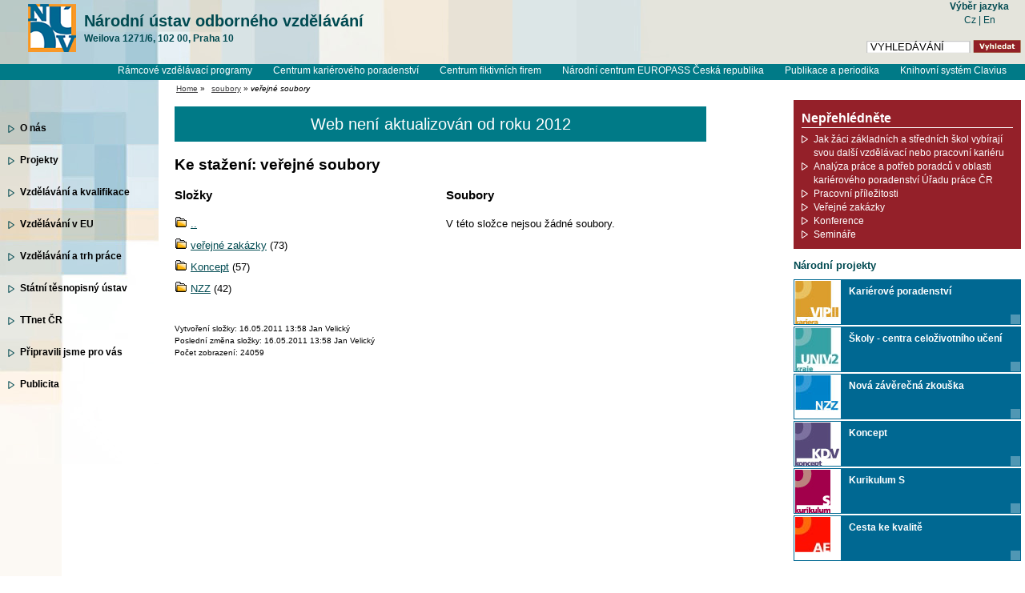

--- FILE ---
content_type: text/html; charset=UTF-8
request_url: https://nuov.cz/folder/25/?folder=25&lchan=1&lred=1
body_size: 3840
content:

<!DOCTYPE html PUBLIC "-//W3C//DTD XHTML 1.0 Strict//EN" "https://www.w3.org/TR/xhtml1/DTD/xhtml1-strict.dtd">
<html xmlns="https://www.w3.org/1999/xhtml" xml:lang="cs" lang="cs">
<head>
<script type="text/javascript">

    var _gaq = _gaq || [];
     _gaq.push(
      ['_setAccount', 'UA-22343421-1'],
      ['_setCustomVar', 2, 'Weekday', '4', 2],
      ['_trackPageview']
    );

        

    (function() {
      var ga = document.createElement('script'); ga.type = 'text/javascript'; ga.async = true;
      ga.src = ('https:' == document.location.protocol ? 'https://ssl' : 'https://www') + '.google-analytics.com/ga.js';
      var s = document.getElementsByTagName('script')[0]; s.parentNode.insertBefore(ga, s);
    })();
  </script>
<meta http-equiv="content-type" content="text/html; charset=UTF-8" />
<meta http-equiv="content-language" content="cs" />
<meta name="robots" content="index,follow" />
<meta name="keywords" content="vzdělávání, odborné" />
<meta name="description" content="Stránky Národního ústavu pro odborného vzdělávání" />
<meta name="rating" content="general" />
<meta name="author" content="QCM, web@qcm.cz, https://www.qcm.cz" />
<meta name="copyright" content="Copyright © 2008 QCM" />
<meta name="generator" content="Marwel" />
<title>Národní ústav odborného vzdělávání</title>
<link href="https://www.nuov.cz/favicon.ico" rel="SHORTCUT ICON" />
<link rel="stylesheet" href="https://www.nuov.cz/themes/nuov/css/main.css?2405100904"     type="text/css" media="screen, projection" />
<link rel="stylesheet" href="https://www.nuov.cz/themes/nuov/css/print.css"    type="text/css" media="print" />
<link rel="stylesheet" href="https://www.nuov.cz/themes/nuov/css/handheld.css" type="text/css" media="handheld" />
<link rel="stylesheet" href="https://www.nuov.cz/themes/nuov/css/inline.css"     type="text/css" media="screen, projection" />     
<link rel="alternate" title="RSS" href="https://www.nuov.cz/rss/cs" type="application/rss+xml" />
<script type="text/javascript" src="https://www.nuov.cz/themes/nuov/js/minmax.js"></script>
<script type="text/javascript" src="https://www.nuov.cz/themes/nuov/js/scriptaculous/lib/prototype.js"></script>
<script type="text/javascript" src="https://www.nuov.cz/themes/nuov/js/scriptaculous/scriptaculous.js"></script>
<script type="text/javascript" src="https://www.nuov.cz/themes/nuov/js/qcm/qcmloader.js?load=qcmtools,qcmclient"></script>
<link rel="stylesheet" type="text/css" media="all" href="https://www.nuov.cz/themes/nuov/js/calendar/calendar-blue.css" />
<script type="text/javascript" src="https://www.nuov.cz/themes/nuov/js/calendar/calendar.js"></script>
<script type="text/javascript" src="https://www.nuov.cz/themes/nuov/js/calendar/lang/calendar-cs.js"></script>
<script type="text/javascript" src="https://www.nuov.cz/themes/nuov/js/calendar/calendar-setup.js"></script>
<!--[if lt IE 8]>
<style type="text/css">
#all {
width: expression(getW());
}
#main .top-box {
background: #fff url('https://www.nuov.cz/themes/nuov/images/top-box-bg.jpg') no-repeat top left;
min-width: 760px;
}
#main .breadcrumb {
padding-left: 15px;
}
</style>
<![endif]--> 
<!--[if IE 7]>
<style type="text/css">
#main .top-box {
background: #fff url('https://www.nuov.cz/themes/nuov/images/top-box-ie7-bg.jpg') no-repeat top left;
}
</style>
<![endif]--> 
<script type="text/javascript" src="https://www.nuov.cz/themes/nuov/js/global.js"></script>
<script type="text/javascript" src="https://www.nuov.cz/themes/nuov/js/kmlib.js"></script>
<link rel="stylesheet" type="text/css" media="screen" href="https://www.nuov.cz/modules/download/css/download.css" />
<script type="text/javascript">
    <!--
    //--></script><script type="text/javascript" src="https://www.nuov.cz/include/xoops.js"></script>
<script type="text/javascript" src="https://www.nuov.cz/modules/marwel/js/behavior.js"></script>
<script type="text/javascript" src="https://www.nuov.cz/modules/marwel/js/dots.js"></script>
<script type="text/javascript"><!--
  Behaviour.addLoadEvent(function(){replaceDots();});
--></script>
<script type="text/javascript"><!--
    //-->
    Cookie.init({name: 'jscoockies'}, {});
    </script>
<!--[if IE 6]>
<style type="text/css">
.photo {
width: 152px;
}
.middle img {
width: ;
max-width: ;
}
</style>
<![endif]-->
<!--[if IE]>
<style type="text/css">
.bmk .bmk_title {
border-bottom: 1px solid #ddd;
}
.bmk .bmk_body .bmk_content {
border-bottom: 1px solid #ddd;
top: -9px;
}
</style>
<![endif]-->
</head>
<body id="nuov.cz">
<div id="all">
<div id="wrapper">
<div id="header">
<a href="#content" class="hidden-nav" title="" accesskey="s"></a>
<div class="left">
<div class="column-in">
<h1 id="logo" title=""><a href="https://www.nuov.cz">Národní ústav odborného vzdělávání<br /><span class="address">Weilova 1271/6, 102 00, Praha 10</span><span class="image">&nbsp;</span></a></h1>
</div>
</div>
<div class="right">
<div class="column-in">
<form action="https://www.nuov.cz/search.php" id="searchform" >
<div>
<input type="hidden" name="action" value="results" />
<label><input value="VYHLEDÁVÁNÍ" name="query" id="search-input" accesskey="4"
onfocus="searchClear(this,  'VYHLEDÁVÁNÍ');"
onblur="searchRestore(this, 'VYHLEDÁVÁNÍ');" /></label>
<label><input type="image" id="go_button" alt="VYHLEDÁVÁNÍ" src="https://www.nuov.cz/themes/nuov/images/btn_input.gif" /></label>			      
</div>
</form>            </div>
</div>
<div id="row-site-navigation">
<ul class="level1">
<li class=" first  ramcove-vzdelavaci-programy">
<a href="https://www.nuov.cz/ramcove-vzdelavaci-programy" title="Rámcové vzdělávací programy">Rámcové vzdělávací programy</a>
</li>
<li class=" e  centrum-karieroveho-poradenstvi">
<a href="https://www.nuov.cz/centrum-karieroveho-poradenstvi" title="Centrum kariérového poradenství">Centrum kariérového poradenství</a>
</li>
<li class=" o  centrum-fiktivnich-firem">
<a href="https://www.nuov.cz/centrum-fiktivnich-firem" title="Centrum fiktivních firem">Centrum fiktivních firem</a>
</li>
<li class=" e  narodni-centrum-europass">
<a href="https://www.nuov.cz/narodni-centrum-europass" title="Národní centrum EUROPASS Česká republika">Národní centrum EUROPASS Česká republika</a>
</li>
<li class=" o  publikace-a-periodika">
<a href="https://www.nuov.cz/publikace-a-periodika" title="Publikace a periodika">Publikace a periodika</a>
</li>
<li class=" e  clavius">
<a href="https://clavius.nuov.cz/" title="Knihovní systém Clavius">Knihovní systém Clavius</a>
</li>
</ul>
<div class="cleaner">&nbsp;</div>
</div>
</div>
<div class="lang">
<div style="text-align: center">
<strong>Výběr jazyka</strong><br />
<a href="/folder/25/?folder=25&amp;lchan=1&amp;lang=1">
Cz                                  </a>
| 
<a href="/folder/25/?folder=25&amp;lchan=1&amp;lang=2">
En                        </a>
</div>
</div>
<div id="main">
<div class="left">
<div class="column-in">
<div id="menu">
<ul class="level1">
<li class=" first  o-nas">
<a href="https://www.nuov.cz/o-nas" title="O nás">O nás</a>
</li>
<li class=" e  projekty">
<a href="https://www.nuov.cz/projekty" title="Projekty">Projekty</a>
</li>
<li class=" o  vzdelavani-v-cr">
<a href="https://www.nuov.cz/vzdelavani-v-cr" title="Vzdělávání a kvalifikace">Vzdělávání a kvalifikace</a>
</li>
<li class=" e  vzdelavani-v-eu">
<a href="https://www.nuov.cz/vzdelavani-v-eu" title="Vzdělávání v EU">Vzdělávání v EU</a>
</li>
<li class=" o  vzdelavani-a-trh-prace">
<a href="https://www.nuov.cz/vzdelavani-a-trh-prace" title="Vzdělávání a trh práce">Vzdělávání a trh práce</a>
</li>
<li class=" e  statni-tesnopisny-ustav">
<a href="https://www.nuov.cz/statni-tesnopisny-ustav" title="Státní těsnopisný ústav">Státní těsnopisný ústav</a>
</li>
<li class=" o  ttnet">
<a href="https://www.nuov.cz/ttnet" title="TTnet ČR">TTnet ČR</a>
</li>
<li class=" e  periodika-1">
<a href="https://www.nuov.cz/periodika-1" title="Připravili jsme pro vás">Připravili jsme pro vás</a>
</li>
<li class=" o  publicita">
<a href="https://www.nuov.cz/publicita" title="Publicita">Publicita</a>
</li>
</ul>
</div>
</div>
</div>
<div class="top-box">
<div class="breadcrumb">
<a href="https://www.nuov.cz" title="Zobrazit titulní stránku">Home</a>
&raquo; 
<a href="https://www.nuov.cz/folder/0/display/" title="Zpět na článek: ">soubory</a>     
&raquo; 
<span title="Aktuální článek:"><em>veřejné soubory</em></span>
</div>
</div>
<div class="middle">
<div class="column-in" id="content">
<div class="claim">Web není aktualizován od&nbsp;roku 2012</div>              
<div id="main-content-center">
<div class="blockContent">
<div id="download" class="download">
<div class="frame">
<div>
<h2>Ke stažení: veřejné soubory</h2>
</div> <!-- div fl-left -->
<div class="cleaner">&nbsp;</div>
<div class="description">
</div> <!-- div description -->
<div class="cleaner">&nbsp;</div>
<div class="fl-left half-size">
<h3>Složky</h3>
<div class="list">
<div class="l-item">
<div class="f-img">
<a href="https://www.nuov.cz/folder/0/" title="">
<img src="https://www.nuov.cz/modules/download/images/extensions/folder.png" alt="" /></a>
</div>
<div class="f-name">
<a href="https://www.nuov.cz/folder/0/" title="">..</a>
</div>
</div>
<div class="cleaner"></div>
<div class="l-item">
<div class="f-img">
<a href="https://www.nuov.cz/folder/23/" title="">
<img src="https://www.nuov.cz/modules/download/images/extensions/folder.png" alt="" /></a>
</div>
<div class="f-name">
<a href="https://www.nuov.cz/folder/23/" title=" Pověřená osoba pro organizační zajištění zakázek: CPS consulting, s.r.o. Sídlem: Havanská 22/194, 170 00 Praha 7 – Bubeneč, Jednající: JUDr. Zdenek Pokorný, IČ: 27391566 Kontaktní osoba: Irena Forstová, tel.: +420 602&nbsp;703 966 ">veřejné zakázky</a> <span title="Počet souborů: 73">(73)</span>
</div>
</div>
<div class="cleaner"></div>
<div class="l-item">
<div class="f-img">
<a href="https://www.nuov.cz/folder/35/" title="">
<img src="https://www.nuov.cz/modules/download/images/extensions/folder.png" alt="" /></a>
</div>
<div class="f-name">
<a href="https://www.nuov.cz/folder/35/" title="">Koncept</a> <span title="Počet souborů: 57">(57)</span>
</div>
</div>
<div class="cleaner"></div>
<div class="l-item">
<div class="f-img">
<a href="https://www.nuov.cz/folder/43/" title="">
<img src="https://www.nuov.cz/modules/download/images/extensions/folder.png" alt="" /></a>
</div>
<div class="f-name">
<a href="https://www.nuov.cz/folder/43/" title="">NZZ</a> <span title="Počet souborů: 42">(42)</span>
</div>
</div>
<div class="cleaner"></div>
</div> <!-- div list -->
</div> <!-- div fl-left half-size divider -->
<div class="fl-right half-size">
<h3>Soubory</h3>
<div class="list">
V této složce nejsou žádné soubory.
</div> <!-- div list -->
</div> <!-- div fl-left half-size -->
<div class="cleaner"></div>
<br />
<div class="statistics">
Vytvoření složky:
16.05.2011 13:58 Jan Velický<br />
Poslední změna složky:
16.05.2011 13:58 Jan Velický<br />
Počet zobrazení:
24059
</div> <!-- div statistics -->
</div> <!-- div frame -->
</div> <!-- div download -->
</div>
<div class="home">
</div>
</div>
</div>
</div>
<div class="right">
<div class="column-in">
<div class="neprehlednete">
<h2>Nepřehlédněte</h2>
<div class="article-content">
<div class="list">
<ul>
<li class=" item">
<a href="https://www.nuov.cz/vip2/jak-zaci-zakladnich-a-strednich-skol-vybiraji-svou-dalsi">Jak žáci základních a středních škol vybírají svou další vzdělávací nebo pracovní kariéru</a>
</li>
<li class=" item">
<a href="https://www.nuov.cz/vip2/analyza-prace-a-potreb-poradcu-v-oblasti-karieroveho-1">Analýza práce a potřeb poradců v oblasti kariérového poradenství Úřadu práce ČR</a>
</li>
<li class=" item">
<a href="https://www.nuov.cz/pracovni-prilezitosti">Pracovní příležitosti</a>
</li>
<li class=" item">
<a href="https://www.nuov.cz/vyberova-rizeni">Veřejné zakázky</a>
</li>
<li class=" item">
<a href="https://www.nuov.cz/konference">Konference</a>
</li>
<li class=" item">
<a href="https://www.nuov.cz/seminare">Semináře</a>
</li>
</ul>
</div>
</div>
</div>
<div class="subwebs">
<h3>Národní projekty</h3>
<ul class="level1">
<li class=" first  vip2">
<a href="https://www.nuov.cz/vip2" title="Kariérové poradenství">Kariérové poradenství</a>
</li>
<li class=" e  univ2k">
<a href="https://www.nuov.cz/univ2k" title="Školy - centra celoživotního učení">Školy - centra celoživotního učení</a>
</li>
<li class=" o  nzz">
<a href="https://www.nuov.cz/nzz" title="Nová závěrečná zkouška">Nová závěrečná zkouška</a>
</li>
<li class=" e  koncept">
<a href="https://www.nuov.cz/koncept" title="Koncept">Koncept</a>
</li>
<li class=" o  kurikulum">
<a href="https://www.nuov.cz/kurikulum" title="Kurikulum S">Kurikulum S</a>
</li>
<li class=" e  ae">
<a href="https://www.nuov.cz/ae" title="Cesta ke kvalitě">Cesta ke kvalitě</a>
</li>
</ul>
</div>
</div>
</div>
</div>
<div class="cleaner">&nbsp;</div>
</div>
<div id="footer">
<div class="column-in">
<h3 class="hidden">Patička</h3>
<div class="article-content">
<div class="paticka-seznam">
© 2008 NÚOV&nbsp; <div class="art_list">
<div class=" item">
<h3><a href="https://www.nuov.cz/povinne-zverejnovane-informace">povinně zveřejňované informace</a></h3>
</div>
<div class=" item">
<h3><a href="https://www.nuov.cz/prohlaseni-o-pristupnosti">prohlášení o přístupnosti</a></h3>
</div>
<div class=" item">
<h3><a href="https://www.nuov.cz/zkratky-a-akronyma">glosář pojmů a zkratek</a></h3>
</div>
<div class=" item">
<h3><a href="https://www.nuov.cz/rss">RSS</a></h3>
</div>
</div>
</div>
</div>
<div class="cleaner">&nbsp;</div>
</div>
</div>
</div>
</body>
</html>
<!-- qcmmon state ok -->

--- FILE ---
content_type: text/css
request_url: https://www.nuov.cz/modules/download/css/download.css
body_size: 3927
content:
.download {                                                                             
  width: 100%;    
}
.download table, .download table td, .download table th {
	border: 0px;
	vertical-align: top;
}

.download th {
  text-align: right;
}

.download h1, .download h2, .download h3, .download h4 {
	margin: 0px 0px 0px 0px;
	padding: 0px 5px 5px 0px;
}

.download h4 {
	line-height: 1.2em;
	float: left;
	width: 150px;
	clear: left;
	font-size: 0.9em;
	font-weight: bold;
}

.download #file_new h4 {
  float: none;
  width: auto;
  font-size: 1.1em;
}

.download p.data {
	float: left;
	margin: 0;
	padding: 0;
	font-size: 0.9em;
	color: #4D4D4D;
}

.download p.data span{
	float: left;
	margin: 0;
	padding: 0;
	font-size: 0.9em;
	color: #4d4d4d;
	font-weight: normal;
}

.download img, .download form {
  margin: 0px 0px 0px 0px;
  padding: 0px 0px 0px 0px;
}
.download .frame {
  padding: 0px;
  /*width: 750px;*/
}
.download .bc {
  padding-bottom: 10px;
}
.download .editbox {
  /*background-color: #DDDDDD;*/
  margin-top: 5px;
  padding: 2px 2px 2px 2px;
  text-align: right;
  width: 105px;
}
.download .fl-left {
  float: left;
  padding-top: 5px;
  width: 99%;
}
.download .fl-right {
  float: right;
  padding-top: 5px;
}
.download .cleaner {
  clear: both;
}
.download .list {
  margin-top: 10px;
}
.download .desc {
  margin: 5px 5px 5px 0px;
  padding: 0px;
  float: left;
	clear: left;
}

.download .desc h4 {
  float: left;
	clear: left;
}

.download .desc p {
	clear: left;
	font-size: 0.9em;
	margin:  1px 0 1px 0;
}

.download .statistics {
  /*background-color: #F0F0F0;*/
  /*border-bottom: 1px solid black;*/
  margin: 5px 5px 5px 0px;
  padding: 5px 5px 5px 0px;
  font-size: 80%;
}
.download .half-size {
  width: 49% !important;
}
.download .divider {
  border-right: 1px solid black;
}

.download .button {
	border: 1px solid #aad400;
	background: #fff  url('../images/flash_download.png') right top no-repeat;
  width: 100%;
	margin: 0.5em 0 1em;
	display: block;
	float: left;
}

.download-back {
  text-align: right;
}

.download .button .data {
	color: #4d4d4d;
}

.download .button img {
	width: 48px;
	height: 48px;
	margin: 20px 20px;
	padding-right: 20px;
	float: left;
}

.download .button div.main-info {
	float: left;	
	margin: 10px 0;
	width: 300px;
}

.download .button div.main-info h3 {
	line-height: 1.2em;
}

.download .button div.main-info h3 a {
	text-decoration: none;
}



.download .label {
  display: block;
  float: left;
  width: 55px;
}
.download .submit {
  width: 75px;
}
.download .top-bottom-margin {
  margin-top: 5px;
  margin-bottom: 5px;
}
.download .acenter {
  text-align: center;
}
.download .input-label {
  display: block;
  float: left;
  width: 90px;
}
.download .folder-inputs, .download .file-inputs {
  width: 400px;
}

.download .f-img {
  float: left;
  width: 20px;
}

.download .f-name {
  display: block;
  padding-left: 20px;
}

.download .l-item {
  margin-top: 5px;
}

.download .file-box {
  border: 1px solid #00B400;
  background: #F0FFF0 none repeat scroll 0%;
  min-width: 150px;
  _width: auto;
  padding: 1em 1em 1em 1em;
  margin: 1em 0em 0em 0em;
}

.download .error {
  border: 1px solid #FF9900;
  background: #FFEEDD none repeat scroll 0%;
  padding: 1em 1em 1em 1em;
  margin: 1em 0em 0em 0em;
}

.download div.other-info {
	margin: 10px 0;
	float: left;
	display: block;
	font-size: 0.9em;
}

.download .preview {
  float: right;
  margin: 5px 0px;
}

.download .preview img {
	float: left;
	clear: left;
}

.download .detail {
  list-style: none;
  padding: 0;
  margin: 0;
  padding-left: 10px;
  width: 500px;
}

.download .detail li img {
  padding-right: 5px;
}

.download .detail .space {
  height: 20px;
}

.download .detail th {
  text-align: right;
  width: 70px;
}

.download .detail .icon {
  width: 40px;
  background-color: #fff;
  margin-bottom: 20px;
  
}

.download .detail h3, .download .detail h3 a {
  background-color: #fff;
}

.download .detail td a {
  background-color: #fff;
  margin: 0;
  padding: 0;
}

.download .ftype h4 {
  float: none;
  padding: 0;
}
.download .ftype p.data {
  margin-bottom: 1em;
}








